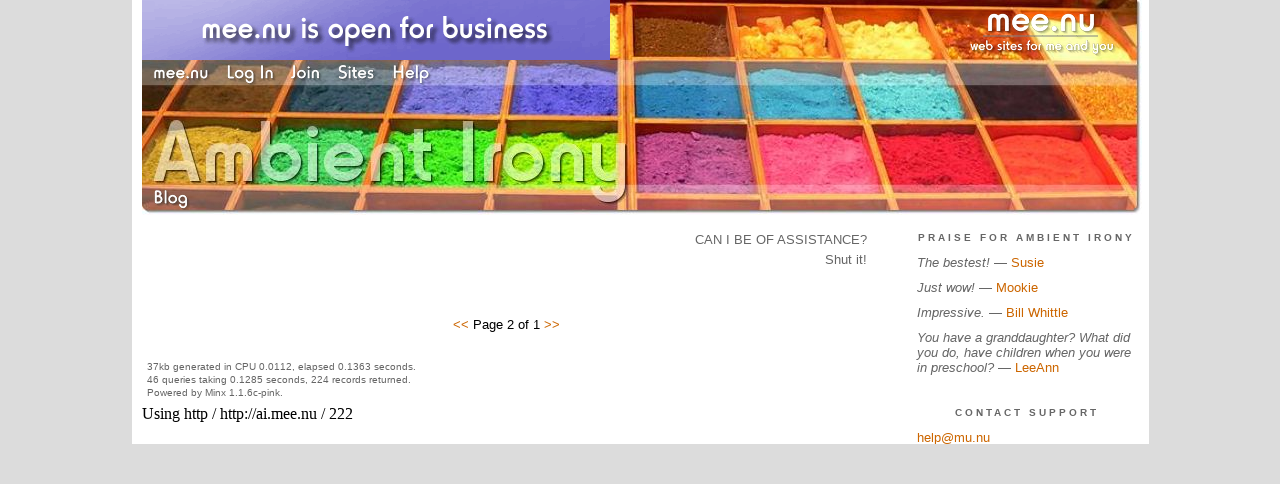

--- FILE ---
content_type: text/html;charset=utf-8
request_url: http://ai.mee.nu/anime/archive/2010/10?page=2
body_size: 9508
content:
<!DOCTYPE HTML PUBLIC "-//W3C//DTD HTML 4.01 Transitional//EN"
"https://www.w3.org/TR/html4/loose.dtd">

<html><head>

<meta http-equiv="Content-Type" content="text/html; charset=utf-8">
<meta name="google-site-verification" content="qwkyxJf6pHG5wrHd4O33Q1lLRLVIUE6pR8kn3mukvXw" />
<title>Ambient Irony</title>

<link rel="stylesheet" href="https://ai.mee.nu/css/site.css" type="text/css">
<link rel="stylesheet" href="https://ai.mee.nu/redesign/css/lite-yt.css" type="text/css">

<!--<base href="https://ai.mee.nu/" target="_self">-->


<link rel="alternate" type="application/rss+xml" title="RSS" href="feed/rss">
<link rel="alternate" type="application/atom+xml" title="Atom" href="feed/atom">


<meta name="application-name" content="Ambient Irony"/>
<meta name="description" content="PixyMisa's personal blog"/>
<meta name="application-url" content="https://ai.mee.nu"/>
<link rel="icon" href="https://ai.mee.nu/icons/icon_032.png" sizes="32x32"/>
<link rel="icon" href="https://ai.mee.nu/icons/icon_048.png" sizes="48x48"/>
<link rel="icon" type="image/png" href="https://ai.mee.nu/icons/icon_016.png" />




<script language="JavaScript" src="https://scripts.mee.nu/util.js" type="text/javascript"></script>
<script language="JavaScript" src="https://scripts.mee.nu/mootools.js" type="text/javascript"></script>
<script language="JavaScript" src="https://scripts.mee.nu/swfobject.js" type="text/javascript"></script>
<script src="https://ajax.googleapis.com/ajax/libs/dojo/1.6/dojo/dojo.xd.js" type="text/javascript"></script>
<script src="https://ai.mee.nu/redesign/js/lite-yt.js" type="text/javascript"></script>

</head>

<body onload="SetPageHeight(); setTimeout(SetPageHeight, 5000); setTimeout(SetPageHeight, 15000); setTimeout(SetPageHeight, 25000);  setTimeout(SetPageHeight, 35000);  setTimeout(SetPageHeight, 45000);">
<div id="main">













<div id="banner-ad">

<span style="float: left; text-align: left;">
<a href="https://mee.nu/advertise"><img src="https://mee.nu/images/animad15.gif" border="0" /></a>
</span>

<span style="float: right; text-align: right;">
<a href="http://mee.nu/"><img src="https://mee.nu/style/logo/mee.nu-white-sm.png" alt="mee.nu" border="0"></a>
</span>

</div>


<div id="banner-system">
<span style="float: left; text-align: left; top: 0px;">

<a href="https://mee.nu/"><img src="https://mee.nu/style/word/white/mee.nu.png" alt="mee.nu" border="0"></a>

<!--
<a href="http://mu.nu/"><img src="https://mee.nu/style/word/white/mu.nu.png" alt="mu.nu" border="0"></a>
-->


<a href="/login/"><img src="https://mee.nu/style/word/white/Log In.png" alt="Log In" border="0"></a>
<a href="https://mee.nu/register/"><img src="https://mee.nu/style/word/white/Join.png" alt="Join" border="0"></a>


<a href="https://mee.nu/sites/"><img src="https://mee.nu/style/word/white/Sites.png" alt="Sites" border="0"></a>
<a href="https://mee.nu/help/"><img src="https://mee.nu/style/word/white/Help.png" alt="Help" border="0"></a>

</span>

<span style="float: right; text-align: right;">



</span>
</div>

<a href="/">
<div id="banner-image">
</div>
</a>

<div id="banner-menu" style="font-size: 15px; overflow: hidden;">

<span style="float: left; text-align: left;">

<a href="/">
<img border="0" src="https://mee.nu/style/word/white/Blog.png" alt="Blog" />
</a>

<!--
<a href="/forum/">
<img border="0" src="https://mee.nu/style/word/white/Forum.png" alt="Forum" />
</a>
-->

</span>



</div>

<div id="contents">

<div id="content1"><div class="content">

<div style="text-align: right; color: #666666; padding-bottom: 20px;">CAN I BE OF ASSISTANCE?<br>Shut it!</div>



<div class="pager"><a href="http://ai.mee.nu/anime/archive/2010/10?page=1">&lt;&lt; </a>Page 2 of 1 <a href="http://ai.mee.nu/anime/archive/2010/10?page=3">&gt;&gt;</a></div>
<div class="pageinfo">37kb generated in CPU 0.0112, elapsed 0.1363 seconds.<br/>
 46 queries taking 0.1285 seconds, 224 records returned.<br/>
Powered by Minx 1.1.6c-pink.</div>

</div></div>

<div id="sidebar1"><div class="sidebar">

<h2>Praise for Ambient Irony</h2>
<ul>
<li><i>The bestest!</i> &mdash; <a href="http://practicalpenumbra.mu.nu/">Susie</a></li>
<li><i>Just wow!</i> &mdash; <a href="http://mookieriffic.mu.nu/">Mookie</a></li>
<li><i>Impressive.</i> &mdash; <a href="http://ejectejecteject.com/">Bill Whittle</a></li>
<li><i>You have a granddaughter? What did you do, have children when you were in preschool? </i> &mdash; <a href="http://themonkeyboylovescheese.mu.nu/">LeeAnn</a></li>
</ul>

<h2>Contact Support</h2>
<ul>
<li><a href="mailto:help@mu.nu">help@mu.nu</a></li>
<li><a href="mailto:help@mee.nu">help@mee.nu</a></li>
</ul>

<h2>Contact Pixy</h2>
<ul>
<li>Mail <a href="mailto:pixy@mu.nu">pixy@mu.nu</a></li>
<li>Gab @pixymisa</li>
<li>Gettr @pixymisa</li>
<li>MeWe @pixymisa</li>
<li>Minds @pixymisa</li>
<li>Parler @pixymisa</li>
</ul>

<h2>Business News</h2>
<a href="https://mee.nu/pardon_our_dust..."><img src="https://ai.mee.nu/images/Beatriz.jpg?size=150x&q=80" /></a>
<center><small><i>Art by <a href="http://0midnightlights0.deviantart.com/">Chelsea Rose</a>.</i></small></center>
<br/><br/>

<div class="applet">

<div class="applet-header">
<h2>Search Thingy</h2>
</div>

<div class="applet-content">
<form method="post" action="https://ai.mee.nu/">
<input type="hidden" name="form" value="form.search" />
<input type="hidden" name="site" value="[site.id]" />
<input name="search" size="20">
<br/>
<input value="Search" type="submit">
</form>
<br/>
</div>

<div class="applet-footer">
</div>

</div>


<div class="applet">

<div class="applet-header">
<h2>Recent Comments</h2>
</div>

<div class="applet-content">
<ul>

<li>Akshat
Reputed agencies offering a Delhi Escort Service usually provide 24/7 support, user-friendly booking... <a href="the_full_pippa">entry</a></li>

<li>John
This was such an insightful read! I love how you explained everything so clearly. Your perspective r... <a href="containment_breach_in_sector_hl-en-3">entry</a></li>

<li>Lily Smith
MapQuest is a free online mapping service that provides turn-by-turn driving directions, real-time t... <a href="bau_bau_nippon">entry</a></li>

<li>Andreaa
The interview was very interesting, I really enjoyed the information mentioned in the  sprunki inter... <a href="interview_with_a_witch_dragon">entry</a></li>

<li><a href="http://https://srislawyer.com/prince-william-county-sex-crimes-lawyer/" rel="nofollow">Prince William Sex Crimes Law</a>
The sound of "Bweep Bweep Bweep" is like an alarm clock. Could be a call to attention, a funny sound... <a href="bweep_bweep_bweep">entry</a></li>

<li><a href="http://https://www.winteranma.com/massige/yeongyang" rel="nofollow">kimqi2</a>
Reduced muscle soreness and stiffness are common benefits of massage therapy. Post-exercise or after... <a href="speaking_of_earth-shattering_kabooms">entry</a></li>

<li>Kavya Arora
Gurgaon is a beautiful city with best nightlife. If you want to enjoy you night in Gurgaon then come... <a href="pixy_is_currently_watching...">entry</a></li>

<li><a href="http://https://www.dellaspa.com/spa/female-to-male-body-massage-centers-in-chennai" rel="nofollow">b2b spa in chennai</a>
Let us share our female to male body massage centers in chennai with exotic style spa services, we h... <a href="little_witch_academia_episode_22">entry</a></li>

<li>Thor Flash
Slot games are a famous and very popular online gaming platform in the online casino gaming industry... <a href="the_full_pippa">entry</a></li>

<li><a href="http://https://www.massageinc.online/" rel="nofollow">body spa in bangalore</a>
Are you completely new to spa services? So don't worry our massage centres with happy ending near me... <a href="little_witch_academia_episode_22">entry</a></li>
 
</ul>
</div>

<div class="applet-footer">
</div>

</div>
<div class="applet">

<div class="applet-header">
<h2>Topics</h2>
</div>

<div class="applet-content">
<ul>

<li><a href="speaking_of_earth-shattering_kabooms">Speaking Of Earth-Shattering Kabooms</a></li>

<li><a href="unexpected_expecteds">Unexpected Expecteds</a></li>

<li><a href="daily_hololive_minecraft_stuff_8_october_2021">Daily Hololive Minecraft Stuff 8 October 2021</a></li>

<li><a href="cold_peafowl">Cold Peafowl</a></li>

<li><a href="begun_the_invasion_has_peko">Begun, The Invasion Has Peko</a></li>

<li><a href="so_holocouncil...">So, HoloCouncil...</a></li>

<li><a href="sneaky_bastards">Sneaky Bastards</a></li>

<li><a href="holoweekend_reboot">HoloWeekend Reboot</a></li>

<li><a href="holoweekend_continues">HoloWeekend  Discontinues</a></li>

<li><a href="i_come_back_to_you_now_at_the_turn_of_the_tide">I Come Back To You Now, At The Turn Of The Tide</a></li>

</ul>
</div>

<div class="applet-footer">
</div>

</div>
<div class="applet">

<div class="applet-header">
<h2>Monthly Traffic</h2>
</div>

<div class="applet-content">

<ul>
<li>Pages: 3595296</li>
<li>Files: 43080</li>
<li>Bytes: 64.6G</li>
<li>CPU Time: 2049:21</li>
<li>Queries: 151801061</li>
</ul>

</div>

<div class="applet-header">
<h2>Content</h2>
</div>

<div class="applet-content"
<ul>

<li>Posts: 7241</li>

<li>Comments: 24235</li>

</ul>
</div>

<div class="applet-footer">
</div>

</div>
<div class="applet">

<div class="applet-header">
<h2>Categories</h2>
</div>

<div class="applet-content">
<ul>

<li><a href="/anime">Anime</a> (532)</li>

<li><a href="/art">Art</a> (156)</li>

<li><a href="/blog">Blog</a> (447)</li>

<li><a href="/books">Books</a> (15)</li>

<li><a href="/cool">Cool</a> (596)</li>

<li><a href="/geek">Geek</a> (4280)</li>

<li><a href="/life">Life</a> (454)</li>

<li><a href="/movies">Movies</a> (12)</li>

<li><a href="/music">Music</a> (12)</li>

<li><a href="/rant">Rant</a> (275)</li>

</ul>
</div>

<div class="applet-footer">
</div>

</div>
<div class="applet">

<div class="applet-header">
<h2>Archives</h2>
</div>

<div class="applet-content">
<ul>

<li><a href="/anime/archive/2024/3">March 2024</a> (1)</li>

<li><a href="/anime/archive/2023/8">August 2023</a> (2)</li>

<li><a href="/anime/archive/2023/7">July 2023</a> (2)</li>

<li><a href="/anime/archive/2022/11">November 2022</a> (1)</li>

<li><a href="/anime/archive/2022/9">September 2022</a> (1)</li>

<li><a href="/anime/archive/2022/8">August 2022</a> (1)</li>

<li><a href="/anime/archive/2022/3">March 2022</a> (2)</li>

<li><a href="/anime/archive/2022/2">February 2022</a> (1)</li>

<li><a href="/anime/archive/2021/11">November 2021</a> (1)</li>

<li><a href="/anime/archive/2021/10">October 2021</a> (3)</li>

<li><a href="/anime/archive/2021/9">September 2021</a> (1)</li>

<li><a href="/anime/archive/2021/8">August 2021</a> (3)</li>

<li><a href="/anime/archive/2021/7">July 2021</a> (2)</li>

<li><a href="/anime/archive/2021/6">June 2021</a> (1)</li>

<li><a href="/anime/archive/2021/2">February 2021</a> (2)</li>

<li><a href="/anime/archive/2020/4">April 2020</a> (1)</li>

<li><a href="/anime/archive/2020/1">January 2020</a> (1)</li>

<li><a href="/anime/archive/2019/9">September 2019</a> (1)</li>

<li><a href="/anime/archive/2019/6">June 2019</a> (1)</li>

<li><a href="/anime/archive/2019/5">May 2019</a> (2)</li>

<li><a href="/anime/archive/2019/4">April 2019</a> (1)</li>

<li><a href="/anime/archive/2018/12">December 2018</a> (1)</li>

<li><a href="/anime/archive/2018/10">October 2018</a> (1)</li>

<li><a href="/anime/archive/2018/8">August 2018</a> (4)</li>

<li><a href="/anime/archive/2018/1">January 2018</a> (3)</li>

<li><a href="/anime/archive/2017/12">December 2017</a> (4)</li>

<li><a href="/anime/archive/2017/11">November 2017</a> (1)</li>

<li><a href="/anime/archive/2017/10">October 2017</a> (1)</li>

<li><a href="/anime/archive/2017/9">September 2017</a> (2)</li>

<li><a href="/anime/archive/2017/8">August 2017</a> (1)</li>

<li><a href="/anime/archive/2017/7">July 2017</a> (4)</li>

<li><a href="/anime/archive/2017/6">June 2017</a> (5)</li>

<li><a href="/anime/archive/2017/5">May 2017</a> (4)</li>

<li><a href="/anime/archive/2017/4">April 2017</a> (3)</li>

<li><a href="/anime/archive/2017/3">March 2017</a> (2)</li>

<li><a href="/anime/archive/2017/2">February 2017</a> (2)</li>

<li><a href="/anime/archive/2016/11">November 2016</a> (2)</li>

<li><a href="/anime/archive/2016/8">August 2016</a> (2)</li>

<li><a href="/anime/archive/2016/7">July 2016</a> (1)</li>

<li><a href="/anime/archive/2016/4">April 2016</a> (1)</li>

<li><a href="/anime/archive/2016/1">January 2016</a> (4)</li>

<li><a href="/anime/archive/2015/12">December 2015</a> (1)</li>

<li><a href="/anime/archive/2015/11">November 2015</a> (1)</li>

<li><a href="/anime/archive/2015/9">September 2015</a> (1)</li>

<li><a href="/anime/archive/2015/8">August 2015</a> (7)</li>

<li><a href="/anime/archive/2015/7">July 2015</a> (3)</li>

<li><a href="/anime/archive/2014/12">December 2014</a> (1)</li>

<li><a href="/anime/archive/2014/8">August 2014</a> (1)</li>

<li><a href="/anime/archive/2013/12">December 2013</a> (6)</li>

<li><a href="/anime/archive/2013/9">September 2013</a> (1)</li>

<li><a href="/anime/archive/2013/7">July 2013</a> (1)</li>

<li><a href="/anime/archive/2013/6">June 2013</a> (1)</li>

<li><a href="/anime/archive/2013/1">January 2013</a> (2)</li>

<li><a href="/anime/archive/2012/12">December 2012</a> (1)</li>

<li><a href="/anime/archive/2012/8">August 2012</a> (1)</li>

<li><a href="/anime/archive/2012/7">July 2012</a> (4)</li>

<li><a href="/anime/archive/2012/6">June 2012</a> (2)</li>

<li><a href="/anime/archive/2012/4">April 2012</a> (2)</li>

<li><a href="/anime/archive/2012/2">February 2012</a> (1)</li>

<li><a href="/anime/archive/2012/1">January 2012</a> (3)</li>

<li><a href="/anime/archive/2011/12">December 2011</a> (1)</li>

<li><a href="/anime/archive/2011/11">November 2011</a> (1)</li>

<li><a href="/anime/archive/2011/10">October 2011</a> (1)</li>

<li><a href="/anime/archive/2011/8">August 2011</a> (1)</li>

<li><a href="/anime/archive/2011/7">July 2011</a> (4)</li>

<li><a href="/anime/archive/2011/6">June 2011</a> (4)</li>

<li><a href="/anime/archive/2011/5">May 2011</a> (14)</li>

<li><a href="/anime/archive/2011/4">April 2011</a> (1)</li>

<li><a href="/anime/archive/2011/3">March 2011</a> (2)</li>

<li><a href="/anime/archive/2011/2">February 2011</a> (5)</li>

<li><a href="/anime/archive/2011/1">January 2011</a> (2)</li>

<li><a href="/anime/archive/2010/11">November 2010</a> (3)</li>

<li><a href="/anime/archive/2010/10">October 2010</a> (10)</li>

<li><a href="/anime/archive/2010/8">August 2010</a> (1)</li>

<li><a href="/anime/archive/2010/7">July 2010</a> (5)</li>

<li><a href="/anime/archive/2010/6">June 2010</a> (2)</li>

<li><a href="/anime/archive/2010/5">May 2010</a> (8)</li>

<li><a href="/anime/archive/2010/4">April 2010</a> (12)</li>

<li><a href="/anime/archive/2010/3">March 2010</a> (10)</li>

<li><a href="/anime/archive/2010/2">February 2010</a> (3)</li>

<li><a href="/anime/archive/2010/1">January 2010</a> (1)</li>

<li><a href="/anime/archive/2009/12">December 2009</a> (3)</li>

<li><a href="/anime/archive/2009/11">November 2009</a> (5)</li>

<li><a href="/anime/archive/2009/10">October 2009</a> (1)</li>

<li><a href="/anime/archive/2009/9">September 2009</a> (1)</li>

<li><a href="/anime/archive/2009/8">August 2009</a> (1)</li>

<li><a href="/anime/archive/2009/7">July 2009</a> (7)</li>

<li><a href="/anime/archive/2009/6">June 2009</a> (4)</li>

<li><a href="/anime/archive/2009/5">May 2009</a> (1)</li>

<li><a href="/anime/archive/2009/4">April 2009</a> (2)</li>

<li><a href="/anime/archive/2009/3">March 2009</a> (2)</li>

<li><a href="/anime/archive/2008/12">December 2008</a> (5)</li>

<li><a href="/anime/archive/2008/11">November 2008</a> (8)</li>

<li><a href="/anime/archive/2008/10">October 2008</a> (2)</li>

<li><a href="/anime/archive/2008/8">August 2008</a> (1)</li>

<li><a href="/anime/archive/2008/6">June 2008</a> (3)</li>

<li><a href="/anime/archive/2008/4">April 2008</a> (3)</li>

<li><a href="/anime/archive/2008/3">March 2008</a> (3)</li>

<li><a href="/anime/archive/2008/2">February 2008</a> (2)</li>

<li><a href="/anime/archive/2008/1">January 2008</a> (2)</li>

<li><a href="/anime/archive/2007/12">December 2007</a> (1)</li>

<li><a href="/anime/archive/2007/11">November 2007</a> (1)</li>

<li><a href="/anime/archive/2007/10">October 2007</a> (13)</li>

<li><a href="/anime/archive/2007/9">September 2007</a> (6)</li>

<li><a href="/anime/archive/2007/8">August 2007</a> (11)</li>

<li><a href="/anime/archive/2007/7">July 2007</a> (1)</li>

<li><a href="/anime/archive/2007/5">May 2007</a> (8)</li>

<li><a href="/anime/archive/2007/4">April 2007</a> (31)</li>

<li><a href="/anime/archive/2007/3">March 2007</a> (3)</li>

<li><a href="/anime/archive/2007/2">February 2007</a> (2)</li>

<li><a href="/anime/archive/2007/1">January 2007</a> (4)</li>

<li><a href="/anime/archive/2006/12">December 2006</a> (12)</li>

<li><a href="/anime/archive/2006/11">November 2006</a> (7)</li>

<li><a href="/anime/archive/2006/10">October 2006</a> (4)</li>

<li><a href="/anime/archive/2006/9">September 2006</a> (10)</li>

<li><a href="/anime/archive/2006/8">August 2006</a> (4)</li>

<li><a href="/anime/archive/2006/7">July 2006</a> (2)</li>

<li><a href="/anime/archive/2006/6">June 2006</a> (3)</li>

<li><a href="/anime/archive/2006/5">May 2006</a> (21)</li>

<li><a href="/anime/archive/2006/4">April 2006</a> (16)</li>

<li><a href="/anime/archive/2006/3">March 2006</a> (10)</li>

<li><a href="/anime/archive/2006/2">February 2006</a> (3)</li>

<li><a href="/anime/archive/2006/1">January 2006</a> (1)</li>

<li><a href="/anime/archive/2005/11">November 2005</a> (4)</li>

<li><a href="/anime/archive/2005/10">October 2005</a> (11)</li>

<li><a href="/anime/archive/2005/8">August 2005</a> (1)</li>

<li><a href="/anime/archive/2005/2">February 2005</a> (1)</li>

<li><a href="/anime/archive/2004/12">December 2004</a> (2)</li>

<li><a href="/anime/archive/2004/8">August 2004</a> (1)</li>

<li><a href="/anime/archive/2004/7">July 2004</a> (6)</li>

<li><a href="/anime/archive/2004/6">June 2004</a> (4)</li>

<li><a href="/anime/archive/2004/4">April 2004</a> (1)</li>

<li><a href="/anime/archive/2004/3">March 2004</a> (3)</li>

<li><a href="/anime/archive/2004/2">February 2004</a> (6)</li>

<li><a href="/anime/archive/2004/1">January 2004</a> (7)</li>

<li><a href="/anime/archive/2003/12">December 2003</a> (5)</li>

<li><a href="/anime/archive/2003/11">November 2003</a> (3)</li>

<li><a href="/anime/archive/2003/10">October 2003</a> (9)</li>

<li><a href="/anime/archive/2003/8">August 2003</a> (9)</li>

<li><a href="/anime/archive/2003/7">July 2003</a> (6)</li>

<li><a href="/anime/archive/2003/6">June 2003</a> (1)</li>

<li><a href="/anime/archive/2003/5">May 2003</a> (3)</li>

<li><a href="/anime/archive/2003/4">April 2003</a> (4)</li>

</ul>
</div>

<div class="applet-footer">
</div>

</div>

<h2>A Fine Selection of Aldebaran Liqueurs</h2>
<ul>
<li><a href="http://instapundit.com/">Instapundit</a></li>
<li><a href="http://lileks.com/bleats/">The Bleat</a></li>
<li><a href="http://rogerlsimon.com/">Roger L. Simon</a></li>
<li><a href="http://weblog.herald.com/column/davebarry/">Dave Barry</a> </li>
<li><a href="http://timblair.net/">Tim Blair</a></li>
<li><a href="http://littlegreenfootballs.com/weblog/">Little Green Footballs</a></li>
</ul>

<h2>That Ol' Janx Spirit</h2>
<ul>
<li><a href="http://badastronomy.com/">Bad Astronomy</a></li>
<li><a href="http://randi.org/">James Randi</a></li>
<li><a href="http://snopes.com/">Snopes</a></li>
<li><a href="http://talkorigins.org/">Talk.Origins</a></li>
</ul>

<h2>Mostly Harmless</h2>
<ul>
<li><a href="http://animesuki.com/">AnimeSuki</a></li>
<li><a href="http://www.freethought-forum.com/forum/index.php">Freethought Forum</a></li>
<li><a href="http://iidb.org/">Internet Infidels</a></li>
<li><a href="http://www.skepchick.org/">Skepchicks, Int'l</a></li>
<li><a href="http://www.skepticforum.com/">Skeptic Society Forum</a></li>
<li><a href="http://www.skepticalcommunity.com/">Skeptical Community</a></li>
</ul>


<h2>MuNu Blogroll</h2>
<p>
<ul>
<li><a href="http://2flower.mu.nu">2Flower To You</a></li>
<li><a href="http://3leggeddog.mu.nu">3leggeddog</a></li>
<li><a href="http://likethelanguage.mu.nu">A Likely Story</a></li>
<li><a href="http://sailorinthedesert.mu.nu">A Sailor In The Desert</a></li>
<li><a href="http://aswiftkick.mu.nu">A Swift Kick and A Bandaid</a></li>
<li><a href="http://ace.mu.nu">Ace of Spades HQ</a></li>
<li><a href="http://wonderland.mu.nu">Alex in Wonderland</a></li>
<li><a href="http://ai.mu.nu/">Ambient Irony</a></li>
<li><a href="http://americandinosaur.mu.nu">American Dinosaur</a></li>
<li><a href="http://geek-usa.mu.nu">American Geek</a></li>
<li><a href="http://warmonger.mu.nu">American Warmonger</a></li>
<li><a href="http://amishtechsupport.mu.nu">Amish Tech Support</a></li>
<li><a href="http://andwhatnext.mu.nu">And What Next</a></li>
<li><a href="http://angelweave.mu.nu">Angelweave</a></li>
<li><a href="http://angermanagement.mu.nu">Anger Management</a></li>
<li><a href="http://stevejanke.com">Angry In The Great White North</a></li>
<li><a href="http://annika.mu.nu/">Annika's Poetry and Journal</a></li>
<li><a href="http://anticipatoryretaliation.mu.nu">Anticipatory Retaliation</a></li>
<li><a href="http://auterrific.mu.nu">Auterrific</a></li>
<li><a href="http://backstage.mu.nu">Backstage</a></li>
<li><a href="http://badexample.mu.nu">Bad Example</a></li>
<li><a href="http://beekeeper.mu.nu">Beekeeper</a></li>
<li><a href="http://debbyestratigacos.mu.nu/">Being American in T.O.</a></li>
<li><a href="http://beyond.mu.nu">Beyond the Black Hole</a></li>
<li><a href="http://blatherreview.mu.nu/">Blather Review</a></li>
<li><a href="http://blogmeisterusa.mu.nu">Blogmeister USA</a></li>
<li><a href="http://blogoslovo.mu.nu">Blogo Slovo</a></li>
<li><a href="http://bloviatinginanities.mu.nu">Bloviating Inanities</a></li>
<li><a href="http://blownfuse.mu.nu">Blown Fuse</a></li>
<li><a href="http://boboblogger.mu.nu">Bobo Blogger</a></li>
<li><a href="http://bothhands.mu.nu">Both Hands</a></li>
<li><a href="http://boudicca.mu.nu">Boudicca's Voice</a></li>
<li><a href="http://brain.mu.nu">Brain Fertilizer</a></li>
<li><a href="http://tiffani.mu.nu">Breakfast With Tiffani</a></li>
<li><a href="http://cakeeaterchronicles.mu.nu">Cake Eater Chronicles</a></li>
<li><a href="http://californiabuckeye.mu.nu">California Buckeye</a></li>
<li><a href="http://camphappybadfun.mu.nu">Camp HappyBadFun</a></li>
<li><a href="http://cardinalmartini.mu.nu">Cardinal Martini</a></li>
<li><a href="http://caughtintheXfire.mu.nu">CaughtintheXfire</a></li>
<li><a href="http://cheapshot.mu.nu">Cheapshot</a></li>
<li><a href="http://chouchope.mu.nu">Chou Chope</a></li>
<li><a href="http://civilization-calls.mu.nu">Civilization Calls</a></li>
<li><a href="http://closetextremist.mu.nu">Closet Extremist</a></li>
<li><a href="http://collinization.mu.nu/">Collinization</a></li>
<li><a href="http://combatarms.mu.nu">Combat Arms</a></li>
<li><a href="http://confederateyankee.mu.nu">Confederate Yankee</a></li>
<li><a href="http://consent.mu.nu">Consent of the Governed</a></li>
<li><a href="http://curmudgeonry.mu.nu">Curmudgeonry</a></li>
<li><a href="http://dfmoore.mu.nu">DFMoore: The Nanopundit</a></li>
<li><a href="http://dagneysrant.mu.nu">Dagney's Rant</a></li>
<li><a href="http://dairydiary.mu.nu">Dairy Diary</a></li>
<li><a href="http://dejavu.mu.nu">Deja Vu</a></li>
<li><a href="http://delftsman.mu.nu">Delftsman</a></li>
<li><a href="http://demosophia.mu.nu">Demosophia</a></li>
<li><a href="http://desertraspberry.mu.nu">Desert Raspberry</a></li>
<li><a href="http://domicel.mu.nu">Domicel Q&amp;A</a></li>
<li><a href="http://dramaqueen.mu.nu">Drama Queen</a></li>
<li><a href="http://beerbrains.mu.nu">Drunken Wisdom</a></li>
<li><a href="http://hurlnecklace.mu.nu">Educated Beyond Her Intelligence</a></li>
<li><a href="http://countermeasures.mu.nu">Electronic Countermeasures</a></li>
<li><a href="http://ellisisland.mu.nu">Ellis Island</a></li>
<li><a href="http://everydaystranger.mu.nu">Everyday Stranger</a></li>
<li><a href="http://everymanchronicles.mu.nu">Everyman Chronicles</a></li>
<li><a href="http://ex-donkey.mu.nu">Ex-Donkey Blog</a></li>
<li><a href="http://fearyourfuture.mu.nu">Fear Your Future</a></li>
<li><a href="http://feistyrepartee.mu.nu">Feisty Repartee</a></li>
<li><a href="http://groovyvic.mu.nu">Fiddle Dee Dee</a></li>
<li><a href="http://fidgetyknitting.mu.nu">Fidgety Knitting</a></li>
<li><a href="http://fistfuloffortnights.mu.nu">Fistful of Fortnights</a></li>
<li><a href="http://flibbertigibbet.mu.nu">Flibbertigibbet</a></li>
<li><a href="http://flightpundit.mu.nu">Flight Pundit</a></li>
<li><a href="http://flyingspacemonkey.mu.nu">Flying Space Monkey</a></li>
<li><a href="http://forwardbiased.mu.nu">Forward Biased</a></li>
<li><a href="http://frankjfanclub.mu.nu">Frank J. Fan Club</a></li>
<li><a href="http://frinklinspeaks.mu.nu">Frinklin Speaks</a></li>
<li><a href="http://ozguru.mu.nu/mt3">G'day Mate</a></li>
<li><a href="http://gmroper.mu.nu">GM's Corner</a></li>
<li><a href="http://gmroper.com">GM's Corner</a></li>
<li><a href="http://geekempire.mu.nu">Geek Empire</a></li>
<li><a href="http://grumbles.mu.nu">Grumbles Before the Grave</a></li>
<li><a href="http://hannabella.mu.nu">Hannabella</a></li>
<li><a href="http://hatemongersquarterly.mu.nu">Hatemongers Quarterly</a></li>
<li><a href="http://hatshepsut.mu.nu">Hatshepsut</a></li>
<li><a href="http://nomayo.mu.nu">Hold the Mayo</a></li>
<li><a href="http://roxettebunny.mu.nu">Hoppings of Roxette Bunny</a></li>
<li><a href="http://idscage.mu.nu">Id's Cage</a></li>
<li><a href="http://ilyka.mu.nu/">Ilyka Damen</a></li>
<li><a href="http://inblognito.mu.nu">Inblognito</a></li>
<li><a href="http://itsallaboutde.mu.nu">It's All About De</a></li>
<li><a href="http://jenlars.mu.nu/">Jennifer's History and Stuff</a></li>
<li><a href="http://keyissues.mu.nu">Key Issues</a></li>
<li><a href="http://kingofblogs.mu.nu">King of the Blogs</a></li>
<li><a href="http://kittysays.mu.nu">Kitty Says</a></li>
<li><a href="http://knockinonthegoldendoor.mu.nu">Knockin' On The Golden Door</a></li>
<li><a href="http://lemurgirl.mu.nu">Lemurgirl</a></li>
<li><a href="http://lettersfromnyc.mu.nu">Letters From New York City</a></li>
<li><a href="http://losli.mu.nu">Life, or Something Like It</a></li>
<li><a href="http://lightanddark.mu.nu">Light & Dark</a></li>
<li><a href="http://littlemissattila.mu.nu">Little Miss Attila</a></li>
<li><a href="http://llamabutchers.mu.nu/">Llama Butchers</a></li>
<li><a href="http://madmikey.mu.nu">Mad Mikey</a></li>
<li><a href="http://madfishwillies.mu.nu">Madfish Willie's Cyber Saloon</a></li>
<li><a href="http://mamamontezz.mu.nu">Mamamontezz</a></li>
<li><a href="http://marknicodemo.mu.nu">Mark Nicodemo</a></li>
<li><a href="http://lawrenkmills.mu.nu">Martinis, Persistence, and a Smile</a></li>
<li><a href="http://mediocrefred.mu.nu">Mediocre Fred</a></li>
<li><a href="http://memeblog.mu.nu">Memeblog</a></li>
<li><a href="http://merrimusings.mu.nu">Merri Musings</a></li>
<li><a href="http://miasmaticreview.mu.nu">Miasmatic Review</a></li>
<li><a href="http://minx.mu.nu">Minx Development Blog</a></li>
<li><a href="http://missapropos.mu.nu">Miss Apropos</a></li>
<li><a href="http://mrgreen.mu.nu/">Mister Green</a></li>
<li><a href="http://mookieriffic.mu.nu/">Mookie Riffic</a></li>
<li><a href="http://hombreblanco.mu.nu">Mr. Babylon</a></li>
<li><a href="http://mu.nu">MuNu Central</a></li>
<li><a href="http://munuviana.mu.nu/">Munuviana</a></li>
<li><a href="http://mypetjawa.mu.nu/">My Pet Jawa</a></li>
<li><a href="http://showcase.mu.nu">New Blog Showcase</a></li>
<li><a href="http://www.nickqueen.com">Nick Queen</a></li>
<li><a href="http://nomenestomen.mu.nu">Nomen Est Omen</a></li>
<li><a href="http://notadesperatehousewife.mu.nu">Not A Desparate Housewife</a></li>
<li><a href="http://caltechgirlsworld.mu.nu">Not Exactly Rocket Science</a></li>
<li><a href="http://nouvel.mu.nu">Nouvel</a></li>
<li><a href="http://ogresview.mu.nu">Ogre's View</a></li>
<li><a href="http://onehappydogspeaks.mu.nu">One Happy Dog Speaks</a></li>
<li><a href="http://oorgo.mu.nu">Oorgo Blog</a></li>
<li><a href="http://outnumbered.mu.nu">Outnumbered, Outgunned</a></li>
<li><a href="http://owlishmutterings.mu.nu">Owlish Mutterings</a></li>
<li><a href="http://pamibe.com">Pamibe</a></li>
<li><a href="http://phin.mu.nu">Phin's Blog</a></li>
<li><a href="http://physicsgeek.mu.nu">Physics Geek</a></li>
<li><a href="http://ethne.mu.nu">Pole Dancing in the Dark</a></li>
<li><a href="http://my.mu.nu/index.php?blogId=18">Popsicle Stick Jokes</a></li>
<li><a href="http://portiarediscovered.mu.nu">Portia Rediscovered</a></li>
<li><a href="http://possumblog.mu.nu">Possumblog</a></li>
<li><a href="http://practicalpenumbra.mu.nu/">Practical Penumbra</a></li>
<li><a href="http://primalpurge.mu.nu">Primal Purge</a></li>
<li><a href="http://procheinamy.mu.nu">Prochein Amy</a></li>
<li><a href="http://professorchaos.mu.nu">Professor Chaos</a></li>
<li><a href="http://protomonkey.mu.nu">Protomonkey</a></li>
<li><a href="http://publicola.mu.nu">Publicola</a></li>
<li><a href="http://publius.mu.nu/">Publius & Co.</a></li>
<li><a href="http://qualityweenie.mu.nu">Quality Weenie</a></li>
<li><a href="http://ramblingrhodes.mu.nu">Rambling Rhodes</a></li>
<li><a href="http://mhking.mu.nu">Ramblings' Journal</a></li>
<li><a href="http://randompensees.mu.nu">Random Pensees</a></li>
<li><a href="http://corporatemommy.mu.nu">Ravings of a Corporate Mommy</a></li>
<li><a href="http://tig.mu.nu">Read My Lips</a></li>
<li><a href="http://rhymeswithright.mu.nu">Rhymes With Right</a></li>
<li><a href="http://rightwingduck.net">Right Wing Duck</a></li>
<li><a href="http://www.rishon-rishon.com">Rishon Rishon</a></li>
<li><a href="http://rocketjones.mu.nu/">Rocket Jones</a></li>
<li><a href="http://sapsa.mu.nu">S A P S A</a></li>
<li><a href="http://sacramentorepublicrat.mu.nu">Sacramento Republicrat</a></li>
<li><a href="http://sactodan.mu.nu">Sactodan Blog</a></li>
<li><a href="http://sithoughts.mu.nu">Semi-Intelligent Thoughts</a></li>
<li><a href="http://seveninchesofsense.mu.nu">Seven Inches of Sense</a></li>
<li><a href="http://shoes.mu.nu">Shoes, Ships, and Sealing Wax</a></li>
<li><a href="http://simonworld.mu.nu">Simon World</a></li>
<li><a href="http://simplyc.mu.nu">Simply C</a></li>
<li><a href="http://smilingdynamite.mu.nu">Smiling Dynamite</a></li>
<li><a href="http://snoozebuttondreams.mu.nu">Snooze Button Dreams</a></li>
<li><a href="http://snuggharbor.mu.nu">Snugg Harbor</a></li>
<li><a href="http://tandc.mu.nu">Something for the Weekend</a></li>
<li><a href="http://sompopo.mu.nu">Sompopo's Revenge</a></li>
<li><a href="http://southpark-republicans.mu.nu">Southpark Republicans</a></li>
<li><a href="http://spinster.mu.nu">Spinster</a></li>
<li><a href="http://squidblog.mu.nu">Squid Blog</a></li>
<li><a href="http://stealthebandwagon.mu.nu">Steal the Bandwagon</a></li>
<li><a href="http://stolenbeauty.mu.nu">Stolen Beauty</a></li>
<li><a href="http://straightwhiteguy.mu.nu">Straight White Guy</a></li>
<li><a href="http://sitysk.mu.nu">Stuff I Think You Should Know</a></li>
<li><a href="http://survivor.mu.nu">Survivor</a></li>
<li><a href="http://tammisworld.mu.nu">Tammi's World</a></li>
<li><a href="http://technicalities.mu.nu">Technicalities</a></li>
<li><a href="http://texasbestgrok.mu.nu">TexasBestGrok</a></li>
<li><a href="http://americanprincess.mu.nu">The American Princess</a></li>
<li><a href="http://anarchangel.mu.nu">The AnarchAngel</a></li>
<li><a href="http://themonkeyboylovescheese.mu.nu/">The Cheese Stands Alone</a></li>
<li><a href="http://colossus.mu.nu">The Colossus of Rhodey</a></li>
<li><a href="http://cotillion.mu.nu">The Cotillion</a></li>
<li><a href="http://countrypundit.mu.nu">The Country Pundit</a></li>
<li><a href="http://graymonk.mu.nu">The Gray Monk</a></li>
<li><a href="http://insidebrain.mu.nu">The Inside of My Brain</a></li>
<li><a href="http://mermaidjones.mu.nu">The Lyrics of Life in LA</a></li>
<li><a href="http://themassivewhinger.mu.nu">The Massive Whinger</a></li>
<li><a href="http://meatriarchy.mu.nu">The Meatriarchy</a></li>
<li><a href="http://themichigander.mu.nu/">The Michigander</a></li>
<li><a href="http://thesteineraid.mu.nu">The Steiner Aid</a></li>
<li><a href="http://lovemyjeep.mu.nu">There's One, Only!</a></li>
<li><a href="http://tilesey.com">Tilesey</a></li>
<li><a href="http://naproom.mu.nu">Tom's Nap Room</a></li>
<li><a href="http://treygivens.mu.nu">Trey Givens</a></li>
<li><a href="http://triticale.mu.nu">Triticale</a></li>
<li><a href="http://tryingtogrok.mu.nu/">Trying to Grok</a></li>
<li><a href="http://twistedovaries.mu.nu">Twisted Ovaries</a></li>
<li><a href="http://itsjustme.mu.nu">Two Roads Diverged</a></li>
<li><a href="http://usurp.mu.nu/">USURP</a></li>
<li><a href="http://umsmusings.mu.nu">Um's Musings</a></li>
<li><a href="http://pewview.mu.nu">View from the Pew</a></li>
<li><a href="http://vinceautmorire.mu.nu">Vince Aut Morire</a></li>
<li><a href="http://voluntaryredneck.mu.nu">Voluntary Redneck</a></li>
<li><a href="http://benweasel.mu.nu">Weasel Manor</a></li>
<li><a href="http://weaselteeth.mu.nu">Weaselteeth</a></li>
<li><a href="http://whatsakyer.mu.nu">Whatsakyer?</a></li>
<li><a href="http://willowtree.mu.nu">Willow Tree</a></li>
<li><a href="http://wintersongs.mu.nu">Winter Songs</a></li>
<li><a href="http://wolfgangvonskeptik.mu.nu">Wolfgang von Skeptik</a></li>
<li><a href="http://wonderduck.mu.nu">Wonderduck's Pond</a></li>
<li><a href="http://writersnoose.mu.nu">Writer's Noose</a></li>
<li><a href="http://xset.mu.nu">Xset</a></li>
<li><a href="http://yourmooseyfate.mu.nu">Your Moosey Fate</a></li>
 
</ul>

<h2>Dish of the Day</h2>
<ul>
<li><a href="http://zimpundit.blogspot.com/">Zimbabwe Pundit</a>
<li><a href="http://victorysoap.com/">Least-Loved Bedtime Stories</a></li>
<li><a href="http://www.tonywoodlief.com/">Sand in the Gears</a></li>
<li><a href="http://www.livejournal.com/users/james_nicoll/">More Words, Deeper Hole</a></li>
<li><a href="http://oliverkamm.typepad.com/blog/">Oliver Kamm</a></li>
<li><a href="http://coldfury.com">Cold Fury</a></li>
<li><a href="http://www.amritas.com">Amaravati: Abode of Amritas</a></li>
<li><a href="http://sgtstryker.com">Sergeant Stryker</a></li>
<li><a href="http://acepilots.com/mt/">The Politburo Diktat</a></li>
<li><a href="http://blogfonte.blogspot.com/">Blogfonte</a></li>
<li><a href="http://captained.blogs.com/captains_quarters/">Captain's Quarters</a></li>
<li><a href="http://tryingtogrok.mu.nu">trying to grok</a></li>
<li><a href="http://www.jefflawson.net/nowhere/index.html">Nowhere</a></li>
<li><a href="http://thepatriette.blogspot.com/">The Patriette</a></li>
<li><a href="http://jenlars.mu.nu/">Jennifer's History and Stuff</a></li>
<li><a href="http://www.silverblue.org/mt/">Ramblings of SilverBlue</a></li>
<li><a href="http://wizbangblog.com/">Wizbang</a> </li>
<li><a href="http://bloviatinginanities.mu.nu/">Bloviating Inanities</a> </li>
<li><a href="http://www.mudpiemarie.net/">Mudpiemarie</a> </li>
<li><a href="http://tig.mu.nu">Tiger: Raggin' & Rantin'</a></li>
<li><a href="http://collinization.mu.nu/">Collinization</a> </li>
<li><a href="http://geographica.blogspot.com/">Geographica</a> </li>
<li><a href="http://www.rob.snookles.com/news.html">Rob's Still in Japan</a> </li>
<li><a href="http://bunyip.blogspot.com/">Professor Bunyip</a> </li>
<li><a href="http://www.ejectejecteject.com/">Eject! Eject! Eject!</a> </li>
<li><a href="http://www.suburbanblight.net/">Suburban Blight</a> </li>
<li><a href="http://practicalpenumbra.mu.nu/">Practical Penumbra</a> </li>
<li><a href="http://www.fridayfishwrap.com/">Friday Fishwrap</a> </li>
<li><a href="http://crazytracy.com/blog/">Time For Your Meds!</a> </li>
<li><a href="http://www.gweilodiaries.com/">Gweilo Diaries</a> </li>
<li><a href="http://flk.blogspot.com/">Flooded Lizard Kingdom</a> </li>
<li><a href="http://www.sumbler.com/blog/">The Puppy Pile</a> </li>
<li><a href="http://www.meanmrmustard.net/">Mean Mr. Mustard</a> </li>
<li><a href="http://www.corante.com/amateur">Amateur Hour</a> </li>
<li><a href="http://motleycow.blogspot.com/">Motley Cow</a> </li>
</ul>

<div class="applet">

<div class="applet-header">
<h2>Feeds</h2>
</div>

<div class="applet-content">
<br/>
<center>
<a href="/feed/rss"><img src="https://mee.nu/style/rss20.gif" alt="RSS 2.0" border="0" /></a>
<a href="/feed/atom"><img src="https://mee.nu/style/atom10.gif" alt="Atom 1.0" border="0" /></a>
</center>
<br/>
</div>

<div class="applet-footer">
</div>

</div>

</div></div>

</div>
<a name="6846415865"></a>

Using http / http://ai.mee.nu / 222

<div style="clear: both;">&nbsp;</div>

</div>

</body>

<link rel="stylesheet" href="https://scripts.mee.nu/slimbox/css/slimbox.css" type="text/css" media="screen" />
<script type="text/javascript" src="https://scripts.mee.nu/slimbox/js/slimbox.js"></script>

</html>